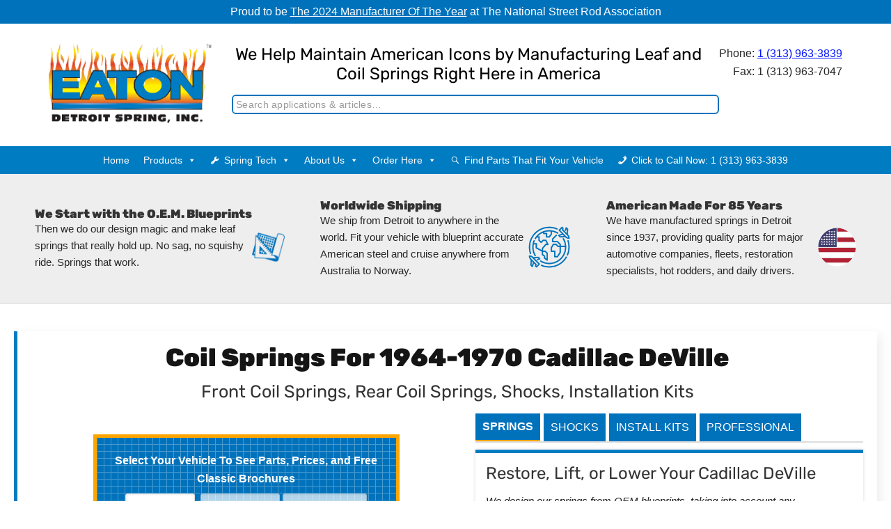

--- FILE ---
content_type: text/html; charset=utf-8
request_url: https://www.google.com/recaptcha/api2/anchor?ar=1&k=6LfQyxAjAAAAAFOYNo1Ja9wWE0Ss03VrdLMZQyOM&co=aHR0cHM6Ly93d3cuZWF0b25kZXRyb2l0c3ByaW5nLmNvbTo0NDM.&hl=en&v=PoyoqOPhxBO7pBk68S4YbpHZ&size=invisible&anchor-ms=20000&execute-ms=30000&cb=bghgaucm6o7u
body_size: 48600
content:
<!DOCTYPE HTML><html dir="ltr" lang="en"><head><meta http-equiv="Content-Type" content="text/html; charset=UTF-8">
<meta http-equiv="X-UA-Compatible" content="IE=edge">
<title>reCAPTCHA</title>
<style type="text/css">
/* cyrillic-ext */
@font-face {
  font-family: 'Roboto';
  font-style: normal;
  font-weight: 400;
  font-stretch: 100%;
  src: url(//fonts.gstatic.com/s/roboto/v48/KFO7CnqEu92Fr1ME7kSn66aGLdTylUAMa3GUBHMdazTgWw.woff2) format('woff2');
  unicode-range: U+0460-052F, U+1C80-1C8A, U+20B4, U+2DE0-2DFF, U+A640-A69F, U+FE2E-FE2F;
}
/* cyrillic */
@font-face {
  font-family: 'Roboto';
  font-style: normal;
  font-weight: 400;
  font-stretch: 100%;
  src: url(//fonts.gstatic.com/s/roboto/v48/KFO7CnqEu92Fr1ME7kSn66aGLdTylUAMa3iUBHMdazTgWw.woff2) format('woff2');
  unicode-range: U+0301, U+0400-045F, U+0490-0491, U+04B0-04B1, U+2116;
}
/* greek-ext */
@font-face {
  font-family: 'Roboto';
  font-style: normal;
  font-weight: 400;
  font-stretch: 100%;
  src: url(//fonts.gstatic.com/s/roboto/v48/KFO7CnqEu92Fr1ME7kSn66aGLdTylUAMa3CUBHMdazTgWw.woff2) format('woff2');
  unicode-range: U+1F00-1FFF;
}
/* greek */
@font-face {
  font-family: 'Roboto';
  font-style: normal;
  font-weight: 400;
  font-stretch: 100%;
  src: url(//fonts.gstatic.com/s/roboto/v48/KFO7CnqEu92Fr1ME7kSn66aGLdTylUAMa3-UBHMdazTgWw.woff2) format('woff2');
  unicode-range: U+0370-0377, U+037A-037F, U+0384-038A, U+038C, U+038E-03A1, U+03A3-03FF;
}
/* math */
@font-face {
  font-family: 'Roboto';
  font-style: normal;
  font-weight: 400;
  font-stretch: 100%;
  src: url(//fonts.gstatic.com/s/roboto/v48/KFO7CnqEu92Fr1ME7kSn66aGLdTylUAMawCUBHMdazTgWw.woff2) format('woff2');
  unicode-range: U+0302-0303, U+0305, U+0307-0308, U+0310, U+0312, U+0315, U+031A, U+0326-0327, U+032C, U+032F-0330, U+0332-0333, U+0338, U+033A, U+0346, U+034D, U+0391-03A1, U+03A3-03A9, U+03B1-03C9, U+03D1, U+03D5-03D6, U+03F0-03F1, U+03F4-03F5, U+2016-2017, U+2034-2038, U+203C, U+2040, U+2043, U+2047, U+2050, U+2057, U+205F, U+2070-2071, U+2074-208E, U+2090-209C, U+20D0-20DC, U+20E1, U+20E5-20EF, U+2100-2112, U+2114-2115, U+2117-2121, U+2123-214F, U+2190, U+2192, U+2194-21AE, U+21B0-21E5, U+21F1-21F2, U+21F4-2211, U+2213-2214, U+2216-22FF, U+2308-230B, U+2310, U+2319, U+231C-2321, U+2336-237A, U+237C, U+2395, U+239B-23B7, U+23D0, U+23DC-23E1, U+2474-2475, U+25AF, U+25B3, U+25B7, U+25BD, U+25C1, U+25CA, U+25CC, U+25FB, U+266D-266F, U+27C0-27FF, U+2900-2AFF, U+2B0E-2B11, U+2B30-2B4C, U+2BFE, U+3030, U+FF5B, U+FF5D, U+1D400-1D7FF, U+1EE00-1EEFF;
}
/* symbols */
@font-face {
  font-family: 'Roboto';
  font-style: normal;
  font-weight: 400;
  font-stretch: 100%;
  src: url(//fonts.gstatic.com/s/roboto/v48/KFO7CnqEu92Fr1ME7kSn66aGLdTylUAMaxKUBHMdazTgWw.woff2) format('woff2');
  unicode-range: U+0001-000C, U+000E-001F, U+007F-009F, U+20DD-20E0, U+20E2-20E4, U+2150-218F, U+2190, U+2192, U+2194-2199, U+21AF, U+21E6-21F0, U+21F3, U+2218-2219, U+2299, U+22C4-22C6, U+2300-243F, U+2440-244A, U+2460-24FF, U+25A0-27BF, U+2800-28FF, U+2921-2922, U+2981, U+29BF, U+29EB, U+2B00-2BFF, U+4DC0-4DFF, U+FFF9-FFFB, U+10140-1018E, U+10190-1019C, U+101A0, U+101D0-101FD, U+102E0-102FB, U+10E60-10E7E, U+1D2C0-1D2D3, U+1D2E0-1D37F, U+1F000-1F0FF, U+1F100-1F1AD, U+1F1E6-1F1FF, U+1F30D-1F30F, U+1F315, U+1F31C, U+1F31E, U+1F320-1F32C, U+1F336, U+1F378, U+1F37D, U+1F382, U+1F393-1F39F, U+1F3A7-1F3A8, U+1F3AC-1F3AF, U+1F3C2, U+1F3C4-1F3C6, U+1F3CA-1F3CE, U+1F3D4-1F3E0, U+1F3ED, U+1F3F1-1F3F3, U+1F3F5-1F3F7, U+1F408, U+1F415, U+1F41F, U+1F426, U+1F43F, U+1F441-1F442, U+1F444, U+1F446-1F449, U+1F44C-1F44E, U+1F453, U+1F46A, U+1F47D, U+1F4A3, U+1F4B0, U+1F4B3, U+1F4B9, U+1F4BB, U+1F4BF, U+1F4C8-1F4CB, U+1F4D6, U+1F4DA, U+1F4DF, U+1F4E3-1F4E6, U+1F4EA-1F4ED, U+1F4F7, U+1F4F9-1F4FB, U+1F4FD-1F4FE, U+1F503, U+1F507-1F50B, U+1F50D, U+1F512-1F513, U+1F53E-1F54A, U+1F54F-1F5FA, U+1F610, U+1F650-1F67F, U+1F687, U+1F68D, U+1F691, U+1F694, U+1F698, U+1F6AD, U+1F6B2, U+1F6B9-1F6BA, U+1F6BC, U+1F6C6-1F6CF, U+1F6D3-1F6D7, U+1F6E0-1F6EA, U+1F6F0-1F6F3, U+1F6F7-1F6FC, U+1F700-1F7FF, U+1F800-1F80B, U+1F810-1F847, U+1F850-1F859, U+1F860-1F887, U+1F890-1F8AD, U+1F8B0-1F8BB, U+1F8C0-1F8C1, U+1F900-1F90B, U+1F93B, U+1F946, U+1F984, U+1F996, U+1F9E9, U+1FA00-1FA6F, U+1FA70-1FA7C, U+1FA80-1FA89, U+1FA8F-1FAC6, U+1FACE-1FADC, U+1FADF-1FAE9, U+1FAF0-1FAF8, U+1FB00-1FBFF;
}
/* vietnamese */
@font-face {
  font-family: 'Roboto';
  font-style: normal;
  font-weight: 400;
  font-stretch: 100%;
  src: url(//fonts.gstatic.com/s/roboto/v48/KFO7CnqEu92Fr1ME7kSn66aGLdTylUAMa3OUBHMdazTgWw.woff2) format('woff2');
  unicode-range: U+0102-0103, U+0110-0111, U+0128-0129, U+0168-0169, U+01A0-01A1, U+01AF-01B0, U+0300-0301, U+0303-0304, U+0308-0309, U+0323, U+0329, U+1EA0-1EF9, U+20AB;
}
/* latin-ext */
@font-face {
  font-family: 'Roboto';
  font-style: normal;
  font-weight: 400;
  font-stretch: 100%;
  src: url(//fonts.gstatic.com/s/roboto/v48/KFO7CnqEu92Fr1ME7kSn66aGLdTylUAMa3KUBHMdazTgWw.woff2) format('woff2');
  unicode-range: U+0100-02BA, U+02BD-02C5, U+02C7-02CC, U+02CE-02D7, U+02DD-02FF, U+0304, U+0308, U+0329, U+1D00-1DBF, U+1E00-1E9F, U+1EF2-1EFF, U+2020, U+20A0-20AB, U+20AD-20C0, U+2113, U+2C60-2C7F, U+A720-A7FF;
}
/* latin */
@font-face {
  font-family: 'Roboto';
  font-style: normal;
  font-weight: 400;
  font-stretch: 100%;
  src: url(//fonts.gstatic.com/s/roboto/v48/KFO7CnqEu92Fr1ME7kSn66aGLdTylUAMa3yUBHMdazQ.woff2) format('woff2');
  unicode-range: U+0000-00FF, U+0131, U+0152-0153, U+02BB-02BC, U+02C6, U+02DA, U+02DC, U+0304, U+0308, U+0329, U+2000-206F, U+20AC, U+2122, U+2191, U+2193, U+2212, U+2215, U+FEFF, U+FFFD;
}
/* cyrillic-ext */
@font-face {
  font-family: 'Roboto';
  font-style: normal;
  font-weight: 500;
  font-stretch: 100%;
  src: url(//fonts.gstatic.com/s/roboto/v48/KFO7CnqEu92Fr1ME7kSn66aGLdTylUAMa3GUBHMdazTgWw.woff2) format('woff2');
  unicode-range: U+0460-052F, U+1C80-1C8A, U+20B4, U+2DE0-2DFF, U+A640-A69F, U+FE2E-FE2F;
}
/* cyrillic */
@font-face {
  font-family: 'Roboto';
  font-style: normal;
  font-weight: 500;
  font-stretch: 100%;
  src: url(//fonts.gstatic.com/s/roboto/v48/KFO7CnqEu92Fr1ME7kSn66aGLdTylUAMa3iUBHMdazTgWw.woff2) format('woff2');
  unicode-range: U+0301, U+0400-045F, U+0490-0491, U+04B0-04B1, U+2116;
}
/* greek-ext */
@font-face {
  font-family: 'Roboto';
  font-style: normal;
  font-weight: 500;
  font-stretch: 100%;
  src: url(//fonts.gstatic.com/s/roboto/v48/KFO7CnqEu92Fr1ME7kSn66aGLdTylUAMa3CUBHMdazTgWw.woff2) format('woff2');
  unicode-range: U+1F00-1FFF;
}
/* greek */
@font-face {
  font-family: 'Roboto';
  font-style: normal;
  font-weight: 500;
  font-stretch: 100%;
  src: url(//fonts.gstatic.com/s/roboto/v48/KFO7CnqEu92Fr1ME7kSn66aGLdTylUAMa3-UBHMdazTgWw.woff2) format('woff2');
  unicode-range: U+0370-0377, U+037A-037F, U+0384-038A, U+038C, U+038E-03A1, U+03A3-03FF;
}
/* math */
@font-face {
  font-family: 'Roboto';
  font-style: normal;
  font-weight: 500;
  font-stretch: 100%;
  src: url(//fonts.gstatic.com/s/roboto/v48/KFO7CnqEu92Fr1ME7kSn66aGLdTylUAMawCUBHMdazTgWw.woff2) format('woff2');
  unicode-range: U+0302-0303, U+0305, U+0307-0308, U+0310, U+0312, U+0315, U+031A, U+0326-0327, U+032C, U+032F-0330, U+0332-0333, U+0338, U+033A, U+0346, U+034D, U+0391-03A1, U+03A3-03A9, U+03B1-03C9, U+03D1, U+03D5-03D6, U+03F0-03F1, U+03F4-03F5, U+2016-2017, U+2034-2038, U+203C, U+2040, U+2043, U+2047, U+2050, U+2057, U+205F, U+2070-2071, U+2074-208E, U+2090-209C, U+20D0-20DC, U+20E1, U+20E5-20EF, U+2100-2112, U+2114-2115, U+2117-2121, U+2123-214F, U+2190, U+2192, U+2194-21AE, U+21B0-21E5, U+21F1-21F2, U+21F4-2211, U+2213-2214, U+2216-22FF, U+2308-230B, U+2310, U+2319, U+231C-2321, U+2336-237A, U+237C, U+2395, U+239B-23B7, U+23D0, U+23DC-23E1, U+2474-2475, U+25AF, U+25B3, U+25B7, U+25BD, U+25C1, U+25CA, U+25CC, U+25FB, U+266D-266F, U+27C0-27FF, U+2900-2AFF, U+2B0E-2B11, U+2B30-2B4C, U+2BFE, U+3030, U+FF5B, U+FF5D, U+1D400-1D7FF, U+1EE00-1EEFF;
}
/* symbols */
@font-face {
  font-family: 'Roboto';
  font-style: normal;
  font-weight: 500;
  font-stretch: 100%;
  src: url(//fonts.gstatic.com/s/roboto/v48/KFO7CnqEu92Fr1ME7kSn66aGLdTylUAMaxKUBHMdazTgWw.woff2) format('woff2');
  unicode-range: U+0001-000C, U+000E-001F, U+007F-009F, U+20DD-20E0, U+20E2-20E4, U+2150-218F, U+2190, U+2192, U+2194-2199, U+21AF, U+21E6-21F0, U+21F3, U+2218-2219, U+2299, U+22C4-22C6, U+2300-243F, U+2440-244A, U+2460-24FF, U+25A0-27BF, U+2800-28FF, U+2921-2922, U+2981, U+29BF, U+29EB, U+2B00-2BFF, U+4DC0-4DFF, U+FFF9-FFFB, U+10140-1018E, U+10190-1019C, U+101A0, U+101D0-101FD, U+102E0-102FB, U+10E60-10E7E, U+1D2C0-1D2D3, U+1D2E0-1D37F, U+1F000-1F0FF, U+1F100-1F1AD, U+1F1E6-1F1FF, U+1F30D-1F30F, U+1F315, U+1F31C, U+1F31E, U+1F320-1F32C, U+1F336, U+1F378, U+1F37D, U+1F382, U+1F393-1F39F, U+1F3A7-1F3A8, U+1F3AC-1F3AF, U+1F3C2, U+1F3C4-1F3C6, U+1F3CA-1F3CE, U+1F3D4-1F3E0, U+1F3ED, U+1F3F1-1F3F3, U+1F3F5-1F3F7, U+1F408, U+1F415, U+1F41F, U+1F426, U+1F43F, U+1F441-1F442, U+1F444, U+1F446-1F449, U+1F44C-1F44E, U+1F453, U+1F46A, U+1F47D, U+1F4A3, U+1F4B0, U+1F4B3, U+1F4B9, U+1F4BB, U+1F4BF, U+1F4C8-1F4CB, U+1F4D6, U+1F4DA, U+1F4DF, U+1F4E3-1F4E6, U+1F4EA-1F4ED, U+1F4F7, U+1F4F9-1F4FB, U+1F4FD-1F4FE, U+1F503, U+1F507-1F50B, U+1F50D, U+1F512-1F513, U+1F53E-1F54A, U+1F54F-1F5FA, U+1F610, U+1F650-1F67F, U+1F687, U+1F68D, U+1F691, U+1F694, U+1F698, U+1F6AD, U+1F6B2, U+1F6B9-1F6BA, U+1F6BC, U+1F6C6-1F6CF, U+1F6D3-1F6D7, U+1F6E0-1F6EA, U+1F6F0-1F6F3, U+1F6F7-1F6FC, U+1F700-1F7FF, U+1F800-1F80B, U+1F810-1F847, U+1F850-1F859, U+1F860-1F887, U+1F890-1F8AD, U+1F8B0-1F8BB, U+1F8C0-1F8C1, U+1F900-1F90B, U+1F93B, U+1F946, U+1F984, U+1F996, U+1F9E9, U+1FA00-1FA6F, U+1FA70-1FA7C, U+1FA80-1FA89, U+1FA8F-1FAC6, U+1FACE-1FADC, U+1FADF-1FAE9, U+1FAF0-1FAF8, U+1FB00-1FBFF;
}
/* vietnamese */
@font-face {
  font-family: 'Roboto';
  font-style: normal;
  font-weight: 500;
  font-stretch: 100%;
  src: url(//fonts.gstatic.com/s/roboto/v48/KFO7CnqEu92Fr1ME7kSn66aGLdTylUAMa3OUBHMdazTgWw.woff2) format('woff2');
  unicode-range: U+0102-0103, U+0110-0111, U+0128-0129, U+0168-0169, U+01A0-01A1, U+01AF-01B0, U+0300-0301, U+0303-0304, U+0308-0309, U+0323, U+0329, U+1EA0-1EF9, U+20AB;
}
/* latin-ext */
@font-face {
  font-family: 'Roboto';
  font-style: normal;
  font-weight: 500;
  font-stretch: 100%;
  src: url(//fonts.gstatic.com/s/roboto/v48/KFO7CnqEu92Fr1ME7kSn66aGLdTylUAMa3KUBHMdazTgWw.woff2) format('woff2');
  unicode-range: U+0100-02BA, U+02BD-02C5, U+02C7-02CC, U+02CE-02D7, U+02DD-02FF, U+0304, U+0308, U+0329, U+1D00-1DBF, U+1E00-1E9F, U+1EF2-1EFF, U+2020, U+20A0-20AB, U+20AD-20C0, U+2113, U+2C60-2C7F, U+A720-A7FF;
}
/* latin */
@font-face {
  font-family: 'Roboto';
  font-style: normal;
  font-weight: 500;
  font-stretch: 100%;
  src: url(//fonts.gstatic.com/s/roboto/v48/KFO7CnqEu92Fr1ME7kSn66aGLdTylUAMa3yUBHMdazQ.woff2) format('woff2');
  unicode-range: U+0000-00FF, U+0131, U+0152-0153, U+02BB-02BC, U+02C6, U+02DA, U+02DC, U+0304, U+0308, U+0329, U+2000-206F, U+20AC, U+2122, U+2191, U+2193, U+2212, U+2215, U+FEFF, U+FFFD;
}
/* cyrillic-ext */
@font-face {
  font-family: 'Roboto';
  font-style: normal;
  font-weight: 900;
  font-stretch: 100%;
  src: url(//fonts.gstatic.com/s/roboto/v48/KFO7CnqEu92Fr1ME7kSn66aGLdTylUAMa3GUBHMdazTgWw.woff2) format('woff2');
  unicode-range: U+0460-052F, U+1C80-1C8A, U+20B4, U+2DE0-2DFF, U+A640-A69F, U+FE2E-FE2F;
}
/* cyrillic */
@font-face {
  font-family: 'Roboto';
  font-style: normal;
  font-weight: 900;
  font-stretch: 100%;
  src: url(//fonts.gstatic.com/s/roboto/v48/KFO7CnqEu92Fr1ME7kSn66aGLdTylUAMa3iUBHMdazTgWw.woff2) format('woff2');
  unicode-range: U+0301, U+0400-045F, U+0490-0491, U+04B0-04B1, U+2116;
}
/* greek-ext */
@font-face {
  font-family: 'Roboto';
  font-style: normal;
  font-weight: 900;
  font-stretch: 100%;
  src: url(//fonts.gstatic.com/s/roboto/v48/KFO7CnqEu92Fr1ME7kSn66aGLdTylUAMa3CUBHMdazTgWw.woff2) format('woff2');
  unicode-range: U+1F00-1FFF;
}
/* greek */
@font-face {
  font-family: 'Roboto';
  font-style: normal;
  font-weight: 900;
  font-stretch: 100%;
  src: url(//fonts.gstatic.com/s/roboto/v48/KFO7CnqEu92Fr1ME7kSn66aGLdTylUAMa3-UBHMdazTgWw.woff2) format('woff2');
  unicode-range: U+0370-0377, U+037A-037F, U+0384-038A, U+038C, U+038E-03A1, U+03A3-03FF;
}
/* math */
@font-face {
  font-family: 'Roboto';
  font-style: normal;
  font-weight: 900;
  font-stretch: 100%;
  src: url(//fonts.gstatic.com/s/roboto/v48/KFO7CnqEu92Fr1ME7kSn66aGLdTylUAMawCUBHMdazTgWw.woff2) format('woff2');
  unicode-range: U+0302-0303, U+0305, U+0307-0308, U+0310, U+0312, U+0315, U+031A, U+0326-0327, U+032C, U+032F-0330, U+0332-0333, U+0338, U+033A, U+0346, U+034D, U+0391-03A1, U+03A3-03A9, U+03B1-03C9, U+03D1, U+03D5-03D6, U+03F0-03F1, U+03F4-03F5, U+2016-2017, U+2034-2038, U+203C, U+2040, U+2043, U+2047, U+2050, U+2057, U+205F, U+2070-2071, U+2074-208E, U+2090-209C, U+20D0-20DC, U+20E1, U+20E5-20EF, U+2100-2112, U+2114-2115, U+2117-2121, U+2123-214F, U+2190, U+2192, U+2194-21AE, U+21B0-21E5, U+21F1-21F2, U+21F4-2211, U+2213-2214, U+2216-22FF, U+2308-230B, U+2310, U+2319, U+231C-2321, U+2336-237A, U+237C, U+2395, U+239B-23B7, U+23D0, U+23DC-23E1, U+2474-2475, U+25AF, U+25B3, U+25B7, U+25BD, U+25C1, U+25CA, U+25CC, U+25FB, U+266D-266F, U+27C0-27FF, U+2900-2AFF, U+2B0E-2B11, U+2B30-2B4C, U+2BFE, U+3030, U+FF5B, U+FF5D, U+1D400-1D7FF, U+1EE00-1EEFF;
}
/* symbols */
@font-face {
  font-family: 'Roboto';
  font-style: normal;
  font-weight: 900;
  font-stretch: 100%;
  src: url(//fonts.gstatic.com/s/roboto/v48/KFO7CnqEu92Fr1ME7kSn66aGLdTylUAMaxKUBHMdazTgWw.woff2) format('woff2');
  unicode-range: U+0001-000C, U+000E-001F, U+007F-009F, U+20DD-20E0, U+20E2-20E4, U+2150-218F, U+2190, U+2192, U+2194-2199, U+21AF, U+21E6-21F0, U+21F3, U+2218-2219, U+2299, U+22C4-22C6, U+2300-243F, U+2440-244A, U+2460-24FF, U+25A0-27BF, U+2800-28FF, U+2921-2922, U+2981, U+29BF, U+29EB, U+2B00-2BFF, U+4DC0-4DFF, U+FFF9-FFFB, U+10140-1018E, U+10190-1019C, U+101A0, U+101D0-101FD, U+102E0-102FB, U+10E60-10E7E, U+1D2C0-1D2D3, U+1D2E0-1D37F, U+1F000-1F0FF, U+1F100-1F1AD, U+1F1E6-1F1FF, U+1F30D-1F30F, U+1F315, U+1F31C, U+1F31E, U+1F320-1F32C, U+1F336, U+1F378, U+1F37D, U+1F382, U+1F393-1F39F, U+1F3A7-1F3A8, U+1F3AC-1F3AF, U+1F3C2, U+1F3C4-1F3C6, U+1F3CA-1F3CE, U+1F3D4-1F3E0, U+1F3ED, U+1F3F1-1F3F3, U+1F3F5-1F3F7, U+1F408, U+1F415, U+1F41F, U+1F426, U+1F43F, U+1F441-1F442, U+1F444, U+1F446-1F449, U+1F44C-1F44E, U+1F453, U+1F46A, U+1F47D, U+1F4A3, U+1F4B0, U+1F4B3, U+1F4B9, U+1F4BB, U+1F4BF, U+1F4C8-1F4CB, U+1F4D6, U+1F4DA, U+1F4DF, U+1F4E3-1F4E6, U+1F4EA-1F4ED, U+1F4F7, U+1F4F9-1F4FB, U+1F4FD-1F4FE, U+1F503, U+1F507-1F50B, U+1F50D, U+1F512-1F513, U+1F53E-1F54A, U+1F54F-1F5FA, U+1F610, U+1F650-1F67F, U+1F687, U+1F68D, U+1F691, U+1F694, U+1F698, U+1F6AD, U+1F6B2, U+1F6B9-1F6BA, U+1F6BC, U+1F6C6-1F6CF, U+1F6D3-1F6D7, U+1F6E0-1F6EA, U+1F6F0-1F6F3, U+1F6F7-1F6FC, U+1F700-1F7FF, U+1F800-1F80B, U+1F810-1F847, U+1F850-1F859, U+1F860-1F887, U+1F890-1F8AD, U+1F8B0-1F8BB, U+1F8C0-1F8C1, U+1F900-1F90B, U+1F93B, U+1F946, U+1F984, U+1F996, U+1F9E9, U+1FA00-1FA6F, U+1FA70-1FA7C, U+1FA80-1FA89, U+1FA8F-1FAC6, U+1FACE-1FADC, U+1FADF-1FAE9, U+1FAF0-1FAF8, U+1FB00-1FBFF;
}
/* vietnamese */
@font-face {
  font-family: 'Roboto';
  font-style: normal;
  font-weight: 900;
  font-stretch: 100%;
  src: url(//fonts.gstatic.com/s/roboto/v48/KFO7CnqEu92Fr1ME7kSn66aGLdTylUAMa3OUBHMdazTgWw.woff2) format('woff2');
  unicode-range: U+0102-0103, U+0110-0111, U+0128-0129, U+0168-0169, U+01A0-01A1, U+01AF-01B0, U+0300-0301, U+0303-0304, U+0308-0309, U+0323, U+0329, U+1EA0-1EF9, U+20AB;
}
/* latin-ext */
@font-face {
  font-family: 'Roboto';
  font-style: normal;
  font-weight: 900;
  font-stretch: 100%;
  src: url(//fonts.gstatic.com/s/roboto/v48/KFO7CnqEu92Fr1ME7kSn66aGLdTylUAMa3KUBHMdazTgWw.woff2) format('woff2');
  unicode-range: U+0100-02BA, U+02BD-02C5, U+02C7-02CC, U+02CE-02D7, U+02DD-02FF, U+0304, U+0308, U+0329, U+1D00-1DBF, U+1E00-1E9F, U+1EF2-1EFF, U+2020, U+20A0-20AB, U+20AD-20C0, U+2113, U+2C60-2C7F, U+A720-A7FF;
}
/* latin */
@font-face {
  font-family: 'Roboto';
  font-style: normal;
  font-weight: 900;
  font-stretch: 100%;
  src: url(//fonts.gstatic.com/s/roboto/v48/KFO7CnqEu92Fr1ME7kSn66aGLdTylUAMa3yUBHMdazQ.woff2) format('woff2');
  unicode-range: U+0000-00FF, U+0131, U+0152-0153, U+02BB-02BC, U+02C6, U+02DA, U+02DC, U+0304, U+0308, U+0329, U+2000-206F, U+20AC, U+2122, U+2191, U+2193, U+2212, U+2215, U+FEFF, U+FFFD;
}

</style>
<link rel="stylesheet" type="text/css" href="https://www.gstatic.com/recaptcha/releases/PoyoqOPhxBO7pBk68S4YbpHZ/styles__ltr.css">
<script nonce="bjaVJOUr62VqHtwQ82oIzA" type="text/javascript">window['__recaptcha_api'] = 'https://www.google.com/recaptcha/api2/';</script>
<script type="text/javascript" src="https://www.gstatic.com/recaptcha/releases/PoyoqOPhxBO7pBk68S4YbpHZ/recaptcha__en.js" nonce="bjaVJOUr62VqHtwQ82oIzA">
      
    </script></head>
<body><div id="rc-anchor-alert" class="rc-anchor-alert"></div>
<input type="hidden" id="recaptcha-token" value="[base64]">
<script type="text/javascript" nonce="bjaVJOUr62VqHtwQ82oIzA">
      recaptcha.anchor.Main.init("[\x22ainput\x22,[\x22bgdata\x22,\x22\x22,\[base64]/[base64]/[base64]/[base64]/[base64]/UltsKytdPUU6KEU8MjA0OD9SW2wrK109RT4+NnwxOTI6KChFJjY0NTEyKT09NTUyOTYmJk0rMTxjLmxlbmd0aCYmKGMuY2hhckNvZGVBdChNKzEpJjY0NTEyKT09NTYzMjA/[base64]/[base64]/[base64]/[base64]/[base64]/[base64]/[base64]\x22,\[base64]\x22,\x22F0ElWzzDiXc9ZMKBVjTCi8O/wobCg8OwPsK0w4libsKLXsK5fXMaDD7DrAZOw4kywpLDg8OLEcORSMOpQXJSQgbCtRA5wrbCqUzDpzlNdHkrw55dcsKjw4FSZxjChcOgT8KgQ8OOCMKTSkNWfA3DgnDDucOIQcKkY8O6w6PClw7CncK5UDQYAnLCn8KtdSISNlc0J8Kcw6TDqQ/CvDfDlw48woUiwqXDjgjCsClNTsO1w6jDvk/DlMKEPTnCjT1gwpLDusODwoVfwpEoVcOHwonDjsO/[base64]/Dh2gzwo3DqyQmOcO1J8KFw7XDl8O3wqnDh8KRwocnZcOhwoHCl8KMUsKaw4IYeMKxw4zCtcOAdcK/DgHCpx3DlsOhw4BQZE0IU8KOw5LCtMKjwqxdw51Hw6ckwodRwpsYw7JtGMK2MnIhwqXCtsO4wpTCrsKmWAE9wpnCoMOPw7ViezrCgsOIwq8gUMKbZhlcJMKAOihVw4RjPcO7JjJcX8K5woVUC8KmWx3CjE8Ew61dwo/DjcOxw6XCkWvCvcKrLsKhwrPCtsK3ZiXDgcK+wpjCmSTCoGUTw7LDiB8Pw5Nyfz/CtcKJwoXDjHnCj3XCksKjwqlfw68fw5IEwqkmwqfDhzwSJMOVYsOUw5jCoitTw6Rhwp0VLsO5wrrCqyLCh8KTPMOtY8KCwqbDgknDoCtSwozClMOww6Mfwqlhw53CssOdXzrDnEViNVTCujnCgBDCuz5IPhLCicKkNBxJwprCmU3DgMO7G8K/N3lrc8OkVcKKw5vCnlvClcKQKcOhw6PCqcKFw6lYKlPCrsK3w7Fpw73DmcOXGsKvbcKawqnDhcOswp0IdMOwb8K+acOawqw4w49iSnl7RRnCtsKJF0/[base64]/[base64]/CgcORw4nDnwzCk2Qhw5gBH03DrcKQw7bDt8Oydn3DnynDtMKew5DCklpBY8KewqsGw4DDlSrDgsKawqREwrFtbnbDlQwUZwvDssKuYsOSIsKgwovDtD51ccODwocqwr/Cs1UpTMOQwogQwqbDscKSwqxUwq0JPidMw6QPFDrCiMKXwrslw5/CtTUOwowxdTtUXF7Ci0Fjw6bCpsKJXsKbDcOefi/CiMKZw6/[base64]/wq3CgsKww5DCmVkhV14BSx7CjcKdICHCqxQ5IsOGAcKZwoA6w5rCicOxHGI/GsKIZsKXZ8K0w4dLwoHDvsOjY8KvL8OOwopJWiI3w4M+wqN6SCIwAl3ChsKMalLDtsKzwpXCvzjDl8KhwpfDmgsRSTY0w43Dl8KwDTorw51Ubzs+MAnDmAMcwpDCisOeHEwfa0oBw4bCjT/[base64]/[base64]/CiMKJw50uwrrDrgXCmG02NmXDpsO6CyMuwq8IwoRYT2PDrD3DqsKvw6AKw63DmWgVw5MEwrpANmfCicKkwrQmwos7woBqw6ESwo9OwrpHXAkzw5zDug/[base64]/[base64]/DpcO5ZicYdcKNWRkLwqNWemzDmFMgI37CucOKwr8FSkDChlTCnRHDnSg6w7Jaw5nDmsKiwpTCusKww5/CoUjCmsKrGH/CvcOsDcOhwpY5N8KLcsO8w6cHw4AOdhHDqhrDqlB6a8KvLjvCjRrDhCo0SxUtw7o9w6AXwpUBw6HCv07CicK/[base64]/CvsK/QcO9JsK/w7DDkSDCuybDnMOYwq3Cmmlsw6TCj8Onw5YuJcKGdMOLw6rCuy7CgCTDmD0qPMKvYnfCthJtN8KIw6o7wqteT8KMTAonw7zCoTNLYSITwoDDkcOGIGzCk8O/wqLCiMOaw6cMWFNJworDv8KMwoR8fMKFw4rDn8OHIcO+w6jDosKjw7bCvxYDNMKKw4Vsw7x4ZMK+w5rCssKgCgTCnMOnUQvCgMKIHhrCmMKjw6/[base64]/wro+wpoow5DCmwU0J8K7U398HMKcw7lxAzZcwpnCoz/[base64]/ClcKTPQkNwpnCucKEGMKUdMO7woXCocOZw6xDYlkTVMO6eD9QPwcrw6XCn8Oob2FyFXtFC8KywqFNw6h6w707wqc+w6XCinA6T8Olw7gcVsORwpHDniobw67DjFDCm8OVcVjClMOGTjgyw4Vcw752w4JrScKTQMKkLl/Ck8K6GsKcfRQXdsOqwqorw6hZK8O4f2cmw4XCqFwiVsK7Kn3DrGDDmMKew6nCq3FsYsK7I8O+FifDgcKRbirCv8KYc1TCr8OOXEnDkMOfPT/CphrDqQvCpw/DsGnDhxcUwpLDrsOPSsKTw7oQw5t7woDDv8KUKVcKNmkdw4fDkcKlw5kZw5nDpnjCpDcHKWjCqcOMVj3DucKzBB/[base64]/MMKxBQ4sw591EMOPfRIfw47DoMKdSkLChsKUP012TcK6d8OCMFPDhmQVwpZjKS/[base64]/CusKBwpQGY8KCKXfDrMKpfsK1YsO+w7bDslBrw5dkwqwrTcK4Vx/DlMOKw7HCsGXCuMOQwp7CmMKsQB83w5LCnsKmwq/DtUN4w797XcOYw6RpAMOZwohXwpYAXXJwZ1DDjBAJYXxuw69gwpfDmsKvwpPCnCVjwolTwpQVP08GwqfDvsOYc8OZfcKwV8KoKWgIwqslw4vDpFXCjiHDt0UtesK8wq5sVsOMwqtxwoDDiEHDvVAcwo/Dm8K2w5vCrsOPA8Ohwr/Di8KjwphNYMKQWDluw5HCtcOlwrDDmlshABENN8KbAFDCrcKjTDvDk8Kew6PDksKMw4DDqcO5d8OowrzDlMK+YcKNcsKlwqEpBnfCj2J/[base64]/L2zDoMKCJcOTBcKfw5vDqcORGDtXw6LDp1dtIcKpw60QYgrCkAsVw60SH2ZLwqfDnkl/w7TDssOETcOywoLCoCnCvkgZw4DCkwApLmVFW0XClzc5A8KPWyvDiMOtw5dZYjYzwqwHwro3G1bCq8K+UXVVMnwxwpPDs8OQDzHCilvDi2U8aMOnUMKvwrc2wqHDnsO3w5zCnsO9w6sUBcKTwqcJacKYw6vCoh/Ck8Ocw6LDgU5uw4PDnkXDrBzDnsOiRTnCsTVqw57DmwNnw6DCo8KNw4DDnmrClcOowpYDwrjDv0bDvsKeLSh+w6jDgg7CvsKzIMKDOsObMzfDqGJRU8OJbcO7AU3CpcOQw7k1DyPDhhkKHMKXwrLDn8KVB8K/IcO9D8Kww43CgxLDpB7Dn8KjbcO3woBjw4XDlxtncH3DrhTCo2BCVU1owp3DjEfDpsOKNSbDjsKPPcOGWcKcZzjDlsKCwofCqsKxSWXDkmrDlkQ8w7jCjsKFw7HCscK5wp9SQifCvcK8wq9sNsOIwr/[base64]/w7VNaEMlw4E1wr0Ew54eSsKwbR/DqMOfXSzDs23CsDTCpMK5RCAOw7nClMOWTTrDncKxc8KQwrwldcOyw4sMa3pWcgk5wq/Ct8OdfsKpw6DDtsO8YsOnw4FKMcKFOEzConjDt2rCncKywpTCrSIhwqBAOcKSCcKkPsKCHsOndQ3DrcOvw5QkMhjDgS1Cw5XDkzMiw6gYYHF9wqsIw5xGw7bCvMK7Y8KzChAiw5wAPcK9wq7ClsOna0zCkzgmwqUkw7/Do8KcLTbDg8OKSHTDlsO3woTClsOrw5vCs8KjSMKXGF3DlMOIPMKLwo8/YwTDmcO1wrV+eMKwwpzDtjIUWcO4WsKtwp/Cp8KVCCrCrsK6BcO7w5bDkQ7DggrDsMOPTl4ZwqvDhcOsZiYmw7xqwq8XE8OFwq5ANMKkwrXDlhjCnCQWGcKiw4HCozJHw7jDvRdkw4p7w4syw6sGBVzDlEXCmW/Ds8OyTsOpP8K9w5vClcKBwrMewpbDtsOpU8Oawpt9w5VxXi0WIx4yw4HCg8KFGV3DscKbZMOwCcKZDlTCucOuw4HDiUUaTgjClcK6XMOIwo0ATxrCshlDw4DDtGvCqiTDgMKJasKVdgHDuRfCg07DkMOnw7nDssOPwoTDqHoswrLDiMOGEMOMw4cKRsO/bsOow6s1NsOJwr9ZeMKewq7CgA4XYDrCh8OoSBdiw69Lw77CtsKiIcK5wpdcw7DCs8KFD2UlOMKFC8OKwq7Cm33CpMKCw47CrMORK8KFwrLDisKzSQzCgcKAVsOUw41HVAgXOMKMw5o8JMKrwr7ChC7DiMKbfQnDmmvDs8K+E8KUw5XDo8Kuw4Aow7MFw6EAw4MLw5/Dq31Iw5fDpsKEcCF/[base64]/w5DCusOMcxh/M8KycF3ClVwow57CvcOcKsO2w7zDmRzCtjzDpmvDjiLChcO/w6fCoMKqwp8mwrjCmRLDusK8IV0sw4c5w5LCocOAwp/DmsOUwodcw4TDg8KhJBHCpVvCuQ5LL8OzAcODGzIlFgDDrgIcw5ctw7HDsW4Hw5Ipw69EFArCqsKhwpnDgsKTZsOKKsO+W3fDlVbCv2nCrsKQKnnCrsKTLzchwrXCh3XCicKFwp7DgBrCoAkPwox+YcOqbl0/wqcgEzvCm8K9w4Niw4sXViHDslRIwrUuwr7DiDLDsMKPw7YPdjvDrXzDusKSCsK4wqd+w7cHZMOPwr/Cgg3CuDbDk8KMOMOxSnPChkQDCMOqEyA2w73CssOwdh7CqcKQw4Uefy3DqcKDw63Dj8Olw5h8R1bCnSvCmsKyeBVKDMORP8KZw5LCjsKYGFE/wq0/[base64]/CocK6w4zDtMKqTnZSKMKAwpTCrMOiQWDDmn/CqsKWXibCiMK3TsODwpfDiSDDisOKw7XDoC5Ew49cw5nCpMO4w67Cs3doIyzDnlvCuMKxe8KPYztpJxlqfcKzwpBTwqDCpngsw79bwoV+BER9w6ETFR/ClzjDmxs9wppbw6XChsKYdcKmLiEbwqDCuMOJHQFjwp8Cw6ltTznDsMODw6YYWMOfwqnDjzhCGcO9wq3Dt2lewrkoJcOMXF3CoFnCscOvw5p2w5/[base64]/CrVomdjrDiXPDqgNuw5PDnMK5ShbDslweLsO6wqzDkGjDhcOAwrcdwqcBCkMpK1J7w7jCo8K1wpVvH1LDoTDDt8Ouwr3CjHDDiMKqfjnDocOoZsKaEMK3w7/CoQ7CucOKw5jDqibCmMO0w4fDvMOxw4xhw40xTMKqQnDCucK7wp7Dl2zCm8OJw6PDpzQgIsO9w5DDjQ7Cj1TCmsKvEWPDvQfCjMO1bm/DnHBhQMK+wqTDmxZ1UFfCtcKWw5RMUE0uwpjCiBLCiEdAAHk1w5LCjyUzRiRhaxbCm3BTw5vCpnzCmzzCmcKQwonDh2kSw7xJKMObw57DuMK6wq/DkUAtw5Vxw4zDmMK2EWwZwqTDuMOvwp/CsxjCjcO9Axxnwr1fcA4Jw6nDjwoAw4Z0w5ceAcK+LkMTw6oJdsO0w7tUJ8KIw4LDq8OSwrckw4LCg8OrSsKAw5jDlcOHOsOqbsKtw4YwwrfDgzlHPwTCizQnRwXDiMK1wovDn8KCwoLCpcKewrfCpVM9w6DDu8KVwqbDqxFpcMO6WjJVVjvDnW/Dm0vCt8OudMOVO0YIVcONwppKCMKIcMOjwrRNRsKOwoDCssO6wr8gay05Rn59wqXCiB9ZFcKoUA7DksOaYQvDqxXCisKzw6Ihw4/CksOAwoE0KsK3w6c+w43CvXzDsMKGwpFRe8KYexTDhcKWUQdwwrcVdm7DicK2w73DksORw7Yvd8KmNS4rw78qwoVkw4PDlE8ELsOlw43Du8O8w67CtsKUwojDmywSwr/DksOEw7R/A8KewoV5w4rCsnvCgsOiwofCq3k5w4BAwqnCmSvCnMK/wrpGKcO8wpvDnsONaBzDkhkcwqzCsmwARsKfw41FTmnDpsOCaHjCsMKlUMKbPcKVB8KKKynCp8Otwo3DjMKtwofDuHNFw5Bswo5HwrU4EsKmwqUieWzCsMOIOUbCmhEyPBkwUxPDkcKJw57CsMOlwrvCs2fDphVkYW/ChmJ9PsKbw5vDlMOIwpDDo8O6HMOxTxvDosK8w4gkw5tnCcO3ccOGVMO5wrJGAQQQa8KYe8OlwqXCgmB5KGnCpcOyNAFlVsKuZ8OQACJ/[base64]/DssOtaMK0c8KUw6XDs2oZS8KpCzXDjMKicMKnwqRxw5ghwrN9ZcKvwr59T8OaaBlBwp5Tw5vDmWLDngUBcmHCq0XCrABJw55Mwq/CkWA8w4vDqcKewr49UFbDj3vDjcORcGLDlMOIw7cgbsO5w4XDohBgwq4Uwp/CqsKWwo0EwpUWKVfCs2sow5VmwpzDrMO3PH/CrlETGFfChcOswoc1w77CnB3DnMOQw7PCnsKmAlwpwotzw784P8OrVcKpw73Cp8Ojwr7CqMOJw6YCLXvCtX56D1NCw7tQe8KcwqpFwoBkwr3DksKScMO/OjrCt1DDpHjDv8OuTR5Nw4vDscOGCHbDhFlDwq/CiMKrwqPDoAxPw6UYIlDCjcOfwrVlwr5Kw50zwo3CqRXDqMKIcC7DvCs9JBzClMOFw7vCisOCN2N+w5/Dj8Oswr15w6wOw7JFIDXDrRbDgMK0wpjDlsKHw6gGw57Cpm/CkiZ+w73CvcKrWV5vw5paw4rDgmAtWMOfVsO7ecO1VMOGwpfDn1LDjcOFw5/[base64]/DtVMiwqsQwrNgwp9vO8Ofwp5sOExaJSzDo0DCvcOww5LChDzDgMKxPgjDkcK+w7jCqsO2w4fCosK7wp8jwp8ywrkUPDpawoItw55Vw7/DsAHDvyBEDxEswpHCkmwuw5vCu8Kiwo/DiEcnHcKBw6c2wrbCrMOcb8O3NCjCtWfCsSrCsWIiw5xkw6HDvCoYPMOwLMKlXMKjw4htY1h1OT/[base64]/DpsKGZFXCsRoeCBXCscOVwofDlsK0YcOHTFhSwrt+w6fCicOpw6jDphwRYGY9Kjtww65LwqQKw5RResKJwrVnwrh3wo3CmcOaLMK9ASg9Zj/DlcOrw44UF8KFwqEVQMKowp9yB8OHKsKAf8KzKsOjwrjDpR7CtcOOan9WPMOow4pgw7zCt2hFHMKpwpQFZC7DhSh6G0UbGgDDj8Kawr/[base64]/CgCzDg8KRw5RCBMO9I8KEEcKBw49jwrtCwp0Tw7dpw4Ilwp86HU1RDsKdwqUgw5/CsgQVHSowwrHCp0V/[base64]/CjcO2YMOnwod9MsK0w7PDhsKDwrfCg8Krwp7CrD7ChcKhG8KYIsKDZ8OwwqAWF8OMwr5bw6tPw6JLVGrDgMK2dcOfCAnDo8KPw7jCq1Y9wr8RA08dwqjDoRrDpMKBw6kAw5R5OibDvMOzJ8O8CS1xIcKPw53CnHnCg1rDqsOdKsKswrhlw5zCgBs2w7oZwqXDkcO/SR8+w51BaMK9EMODHR9uw4zDkMOQTyIrwp7CjGgCw5lZMMKcwq4mw61swrwRKsKOw5sQw5o3ViJGWsOywrwgwqTCk1tJRkLDiA5EwrrCvMOJw7A6w5jCjU5oVcOcZcKZVQ4Vwqo2w7bDq8OFDcOTwqA/w7QHf8Kww70GXBV9YcKpI8KOw7PDhcOLdcOpGTDCj21RJ34HAWkqwpfCo8O5TMKuBcOnwoXCtBDDnSnCtQZOwo1Uw4LDhUkCORtCUcO5VANow6LCjV7CgcKAw5pNwpnCp8K4wpLCvsKOw799wp7CtgwPw5/Cg8O8wrPCjsOWw4DDqyM5wqtYw7HDoMOowrnDlkfCo8O+w7R1FDgbH1jDsi1SRQzDqjPDqQpZX8KewrfDoE7Ck0YUAMKkw48TCMKoND/CmMKnwo5yKcOhBA7CisO3wr/DpMO0wqzCkSrCpGIFViE1w7nCpcO8J8OMZnAZcMOXw5R7woHCgMO/wpLCt8KtwqnClMOKPnvCowUYwp1owofDgMK4bDPCmQ90wqkBw6TDmcOnw4TCo1BkwoHDkD5+w710NAfDl8KTw5/DksONAmZYXWVMwrXDncObOEDDtUddw7LCrnVDwrXDl8O4Zk7DmyHCh1XCuwrCqMKCQMKIwoYgBMKATcO3w5UOXMO/[base64]/wrswHsOWMncUw7vDv8OCw7ZNwrAlw7Z1XsOzw5bChsOqMMOxeXhVwqLCvcOrw7zDv1rDnSHDm8KcE8OgGn0ew4jCjcOOwq0AMSJFwo7Dig7CiMOqDsO8wqwVQU/DpDDCsT9owqJnXwt5w6AOw7jDm8KiQEjCnQTDvsOjWjnDnzjDq8Oaw65iwo/Di8K3I37DkBYVNHzCtsOFwpPDv8KJwq57ZsK5OMKXwpA7XQxvbMOSwociw5pyDGo0HA0WesOYw5AhYEsmC3HCqsOIOsOjwofDumjDpcKZbCPCtlTCrHVEfcK0w5BQw7/DvsKuw59xw6gOw7oQOnViNmkWb2TCoMKCNcKZXHdlP8O+wqZiR8O/wq0/b8KkKnt4wrJJF8O3wrTCpcO2SRJ5wppFw67CghHCjMKTw4x9ORPCucK9w6TCmi1tPMKiwq/Dkn3DmMKBw48Hw7hgJVvCosKkwo/Dn27CnMKBCsOAEgpQwoXCqjwHbSoBwotnw5HClcOPw53DosOmwoPDvWrChsO3w7Mhw4UEw79IQcKPw7/CvxjCoCrCkB9hHMK8MMKaAVIxw6Q1V8OHwoYDwpdAfMKUw5BEwrl9WcOuwr0hAMOyNMO/w6wNwpAhMcOGwrhZbRNSVn9aw60eJQ3CundVwqHDq2TDqcKSOj3CgMKPwqjDvMOCwpQZwqZbIhoeHy5RA8K9w6B/a2YLwrdcAMKgwp7DmsOAbzXDj8OKw7EWBQjCoS0gwpN1wpBlM8KbwpHCuz0OdMOUw4grwqbCiTzCiMKGMsK7H8OeEF/DpAXCj8Oaw7TCiy0udsOmw7/Cq8O8Dl/CuMO4w5UhwoDDgcKgPMOkw6DCtsKPwrrCu8Orw7DDqcOKS8Oww6LDo2JIZkrCnsKTwpvDt8OLIWMgL8KHdkQHwpkCw6HDi8OGw7DDsGbCi3olw6JZFcKQHcOaVsKqwo0aw5TColESw6Afw7nCusK/wrkrw5RVw7DDvsKqSis+wplsM8KtZcOxecOCGwHDuzQpXsOVwoPCiMOFwpMswp8HwrtEwrZgwqMRdFjDlQt0TT3DnsOxw6QFAMOHwq4gw6rCjxbCmy5mw5bCrcK/[base64]/[base64]/Dpg7DnMOEYBvDszsXwr3Dly8HMQfCuQUxRsOyRGDChHELw5zDmcKQwrg4Nl7CmURIDsKKMMKswpLDvhTDv1bDn8ONcsKpw6TCiMONw7p5JCHDt8KdYsKnw6Z5BsOAw7Mewo3ChMKcFMKBw50Fw5MgYsO+VhfCqsOqwo9hw7rCnMKYw4/DhMOdFQPDucKjH0rDpmDDtnnDl8KGw5cAdcKwUWhHIzBCOFMRw6LCvCMsw7bDqXjDh8OMwpsQw7rCi34dBTTDoGcZFEnDihg1w5MNJR7Cv8O1wpvDrS1Kw4Rtw6LDlcKmwqzCs2PChsOKwqonwpLDusO+esK9Jw8Sw64dAsKFV8K+bAVKUsKUwp/DthfDqXJ6w6tLMcKrw6XDm8OAw4xQQ8Olw73Dk17Cnl4/cU8Xw4NXDGXCrsKBw5twH29eIFoew4hRw7gGCcKTHz9Twpk4w7hffjvDocOdwpRuw4XDiHx0R8K7OX1+dMODw5vDucO5JMKdG8OebMKgw7QOKndVwq9zCkfCqDPDocKXw6E7wqEUwqQBIF7CscKCdgkOwp/[base64]/DQ7CqsKUw6pBKsKwQHBxwoMPUMOVwrnCo2QRwpjCg2bDv8Oaw6okJzPDhMOjwoocWCvDtsOPAMOWYMKzw4IGw4ckNTvDs8OODMOKGMOCHG7Dt1Mcw5TCm8O7FWbCiUfClW1nw6XChgczD8OMG8OxwpbCvlgiwpPDql/DhVnCpjPDr1TDogbDhcKyw4o4UcKwIX/[base64]/w5vDqcOfHRkRQcO+wpLDp2TClMOoR8KTwqvCqcObw4jCthDDnsOAwpUDDcKMGhonJsO5IHnDi1wkccOGMsKFwpp8O8Ocwq3CjAVrAgACw4oFwpjDjsObwrPCnMKkRS9jYMKqw44Dwq/CiHllXMKnw57CqMKgLCl0S8OHw49Tw57Cm8KfLh3CvQbCvsOjw7daw7DCnMOadMKHYiTDoMOhT37CtcOxw6zCmcKBw60Zw4LCmMKKYsKVZsK5fmTDhcOYXsKjwrQ/JQR+w5/Cg8O6eWtmLMOxwrA6wqLCjcOhOsOWw609w7U7QnYQw7oJw79lIg9Ow4tzwovCnsKHwqDCrsOtEV7Dv1nDvsOsw64fwpNLwqg4w6w9w6pTwpvDvcO7Y8KmQ8OPcXw8wofDucKZwqjCvMOlwpZEw6/CpcOpQwsgCsKYBMO1DhciwozDmsOUKcOqeBEgw6XCuWfCrmZGBcKtVTBuwqPCg8KEw5PDhkpvwrwIwqbDtlrDmSDCqsOHwq3CkwZbbcKQwqLCsyDCvRlxw49pwr/[base64]/DsANtwp8qw7YFw4diVhrChyYVB8KOwp3DgQfDpSc5FWzCosOhH8ODw4TDmW3Cn1RNw44xwozClzvDlCLCk8OFNsO7woQQM0rClcOnNsKGd8OVTMOcV8OEKMKMw7nCt3tFw4t1UEwnwpJ/w4UbcHF0A8OJB8Kyw5fDlsKcB07CrhgVZBjDpjbCsUjCgsKOZsKxeVvDggxhYMKEwovDpcKSw7k6dn5kwrM+Vj/CoUZYwpN/[base64]/Wk0Vw75Da8KNSMK5w682DcONHBXCklFcGALDlMKOLcKBVHI/Sh/[base64]/CiyDDnMKjKzMIw5QAw64jwqACwqNxJ8KxVsKaFMKCwqsKw5IRwo/DllkvwoJVw7/CnDHCohtYcU5FwphxMMKkw6PCo8K7wpXDiMKCw4cBw5lyw6x4w7UDw6/[base64]/w59baMOCw6fDohTDln/Cu0caD8OEAMKBw7/Di8OpWBfDl8KlXGDCncOaFcOSXx4BJ8OJwp3DrMK1wp/CrlXDmcOsPsKGw4/DscKxbMKiGsK3w6pXNjcYw4DCun7Cq8OdWG3Dk1bDqVk9w57DmSBBP8OYwqPCrGbCqylkw4IzwqbCiEvCmTjDoHDDl8K9B8Obw45JcsOeOXPDu8OBw7bCqHcSYMOrwr7DvFTCvkBZfcK7d2jDpsK5SxrCixjDlsK+VcOGw7d6AhnCqmfCgXAcwpfDix/DrsK9wpwKTxhJaDocNl0FH8OOw7UFIljDgcOPwojDg8OVwrfCjTrCuMKNw7bDhMOyw5ggRk/Dk0cHw7fDkcO6X8Omw77CsQ7ClmNGw4QlwroxMsK5wojCh8OlfTt0FyfDgy1iwrHDl8KOw4NXblLDiUgTw7xydMOhwprCul4ew7x2XMOMwoomwpUrTRNUwokXKxIBEQDClcOlw4IHwoTCu3JfK8KiTMKbwr90IB/CugYCw7YFNMOswqx1SkfDrsOxw4Qja1Ibwq/DjAk1VE9YwqNMaMKLbcKNDExTS8OgBHvCny7Cmzp3PixfCMOXwrjCtxRxwqIYWRQUwr8keUXCmVbCqcKVSAIHQsOeXsOKwotiw7LCocKPe2BUw7/CglNrwpgvKMOHWC0/Tip0WMKiw6PDuMO/w4DCusO5w5VHwrgAUz3DmMKZbQ/Cu2hEwpt5ccOawq/CrMKEw5/DrMO5w48pwqVfw7fDh8K7DsKYwonCq2tnSzHCpcOOw5JSw5A4wpEFwrbCtjoxbRpAM0lFQsOgLcOoScK7wqPCnsKWLcOyw7VfwpEiw7lrPQnCmk8HDhrDk0/CmcK9wqLCgE5JXMOaw5fCvsK6fsOEw7PCjE5gw4bCpWBZw7N4GcKJIELCoVUMRsK8DsK/[base64]/DtDN9dcKRwqVswrzDkxfCj1zDuzfClMOtwqXCqMKvaUw/VMOdw47Ds8K0w6HCg8Oqc2TDj3jCgsO3RsKcwoJawr/[base64]/DtcKkLMOOwrQuw50Ew6fDhMK1w6cPwofDosKbS8OnwoBuw7I2CsO+Sy3ColbCnFlnw4nCu8KfMCrClE05bWnDi8KUYMKIwpwBw6/Cv8OWHhQNfsOHGBZ1ZsO9CE/DoBEww7HDtjgxwpbCiCnDrDUXwphcwpjDv8Oaw5DCpBVwKMOrYcK9NhBLA2bDiEvDlcOwwqjDlC42w4vDgcKhXsKJP8OlBsKuw6jCrkjDrsOow7k/w6lZwp/Cnh/CgAxrE8Kqw5fDosKqw5AxOcOFwqLCi8K3PBnDjUbDrgjCgAwUckLCmMOewrF5M1DDpX5dD3N/wqdpw7PCqjZ1TMOgw6xjfcKyfTAAw4IgTMK9w6MHwr14DmcEbsOawrlnUELDscKwKMOMw6MuK8K/w5gXSmnCkFXClUTCqBPDtUJow5cCHMO9wpg8w4YLa3jCkcOPLMKJw63DimrDiQR4w7fCskXCow3CqMO7wrXCpG8AJ2vDtMOMwrhOwrR8FMK5AErCssKzwo/DrgIuNnnDhsOVwq5zFQLDssOPwo9mw5vCuMO7fnx2ZcK8w4xwwqvDlsO9J8KPw7DCkcKZw5UZU3xpwpfCgijCg8OGw7LCocK8PsObwqvCrDkqw5/CqVgowpfCiG12woQrwrjDtSEdwrA/w7jCrsONTQ/DrQTCrS7CqSU4w7DDjxnDnkTDu0/CgMKyw4jCgWg+WcO+wrvDrCJZwq7DvzvCqnnDmMKsacKnfSzCvMKSw5vCs2vDsQNwwoVPwpnDhcKNJMK5UsOvb8OJwppOw5FQw54xwqQDwp/[base64]/DqsKAw4vDkAAqTcOFfsK2G2jDuwXDrGnDsMOtbg/CmThhwrNVw4HCgsKxUF1Fwq8xw6rCmlDDl1XDv07DvcOoXBzCg2ItHGcFw6xow77CksOudBQCwp0zLXA1fFAQGB7Du8KkwrfCqEPDqVQVbRFJwonDnGrDtQTDmMK4HmnDgsKCSyDCisKiHiIDABZ3XnVgIxLDvzd1w6Bpwr8DKcOiWsK/[base64]/[base64]/Ck8OjwotFIMObwo7CicKDK8O7wrZDTR7DiFsMw5DCjzbDt8ONJMOKHzVVw4PCoAITwqNdSMKGdG/DssKnw4UPwqbCgcK4aMOcw58aGMKfBsK1w5s1w5sYw4XCrcOhwoEDw7PCtMKawqvDjMOdPsOrw5JWfw9CU8KsFnfCv1LChDPDiMOgTVE1wr5Yw7UVw7jCuwFpw5DCkMKiwoEyAMK9wpnDkDp2wrJ0anvCiyIjwoNNUjdKXyfDjyBefWpIw5UNw4Vsw7jCgMOhw7nCpX/DpjQow7bCsTwVUFjDgcKLbz4BwqpKXlHCr8Ohwr7DomDDnsKfwq17w6LDh8OnD8Kqw5Ekw5bDlcOZTMKpBMK8w4vCqj3DlMO1fsOtw7x9w65MfsOhwoAhwoAvwr3Cgg7DvjHDq11nesKnU8KFJsKfw58rXWciNMKqTQjCmDokKsK/wrlGKB8ow7bDiELDsMKzb8OtwpjCr1fDnsOWw7/[base64]/OMObacOFfsOpBCbDg2t7EcKzUMOpwpzDu2ZPKsOrwppgODjCn8OUw5XDrcKrERR1wqHChl/DpDscw5Q2w7tawrXCgDkuw50cwo5Aw7zCmsOOwpwYJTF1I2gzBnvCiX3Cv8OfwpZJw7FnKcOEwrJPRjRYw7wIw7zDkcKywoZCWnrDvcKeJMOAScKAw7rDm8OsX1nCthNwGMOGUMOXw4jDuWAmHXs/N8OPBMKlGcKjwpZwwr7CkMKINhPCnsKIw5hvwrk9w4/CoFs9w6QGYiU2w63Ckl8he2cBw7TDoFwTeWvCocOjVTrDmcOrw4o0w4pFcsOVVjhjP8ORQF99w4AlwqMgwr/CksK1wq0sNwBLwq56PcOpwp7CnGtzWR5ow4ATFTDCnMOMwoJZw7Esw5LDpsKgw6dowqdMwpvDqsKiw4nCtUjDjcKIdjA0Xl10wrgGwqU1W8OJw7/CkWsGIk/Dq8K1wpQZwpF0bMK0w61QfWvCuBxXwoQdwp/CkjbDuH85w5zDkXTCnDrCh8OVw6ojFSIsw7JtG8KLU8Klw7PCp27CsxHCkxvDtsOYw5fDmMKYXsOACcKgw7RAwrsgO0BSTcOeGcO3wpUzSQ1ka1t8b8KrLipyCBLChMK9wq0ww400NRTCv8OPJcOvV8K+wr/Di8OMTxBrw4LCjSVuwoh5XMKOcMK+wqHCpyDCqMOwasO5wrdUaTnDscOsw7pnw6k0w5zChsOJb8OtdzdzccKlw4/CmMOgwqY6WsO7w6PCj8KTTANeVcKMwrxGwr4pQcOdw7g6w5Q6VcOCw54dwqFhEMOtwoA/w4TDkC3DslvCmMKfw60CwpjDrCbDiAhGTsKsw6l1wqfCscKSw7bCmXrDq8Klw7h/ADnDjcOYwr7Cp3LDl8K+wo/DuxnChMK7dcKhckYVRHjDiTfDrMOGdcKhYcKGVmBzCwBKw5kSw5XCtsKLdcOHVcKDw4J/dH9XwqVfcjnDjDkEYULCsWbCjMKnwpjCtsOiw4tjd0DDj8KywrLDtFkVw7oISMKKwqTDjxXCqHxrPcOhwqU4MER3H8O6B8OGIijDo1DCtCZnwo/CiiFYw5jDnC1xw5zDjCIKVAQdEmPDiMK4CwlRXsK1eSwiwpVRaw59QHVdS3l8w4fChsKkwqLDiVrDpUBHwqggw7DCi13CpcOJw45rBmowfcObw5nDrGVpw7vCn8KcTxXDpsOnAMKEwoNQwo/Cpk4CQxMGKF7Cs0pUUcOVwqN6wrVuwpJgw7fCgsOrw5YvTkwVHMKTw4JkWcK/VcOSJQnDvkkmw5LCiFnDm8KVV1zDvMO7wqLCpEF7wrbCjcKZd8OSwr3DugosOg/CssKlw6nCocKSEnBVIzIfaMKNwpDCvsKOw4TCsWzDoQPDoMKSwpjDg3ppHcK8RMO4bUpeW8Omw7sdwp0MV3DDv8OAbTNUKcOlwrXCngQ8w4ZqBGQuR1HCul/CjcKkwpfDjMOqAizDk8Kqw4nDgsOuMjQbNEfCu8OTZGHCrQk/wpZYw7B9P2/DtMOuw7tUBUNqGsKBw7B8DMKWw6prMixRHi/DvXcGQsOnwoVOwpHDpVvClcOTwoNNFsKgfVZqNnYIw7TDucONdsK4w4HDpBtpVHLCr00Zwo1Mw7LCjmtAe0t2wrvCpngUdSxmFMK5TMKkw7IRw4XChVvDsmZYw5HDjDQxw5DDmAEbKMOMwrFAw77DusOhw4fDqMKiC8Oyw5XDs18ew4Vow6A/G8KNLMODwpYVYsKVwo9nwpUeZMOpw6whBDHCj8KNwrMgw6wsSsOiKcOTwrjCvsOGSTVfKybCsyfCpirDisKmWcOgwqPCssOwHiojRQzCjSIgCHxQHcKDwpEUwp88VmEOZcOVwpk8BMONwqt3HcOBw4YfwqrClDHCrllgL8Kiw5HCpcKYw7HCusO7wr/DqcOCw4bCrMKaw44Uw49sCMOsb8Kaw5cYw5vCvBlnNkENG8OlDzx+YMKNMDvCtQthEnsLwpvCgcOMw5XCnMKAVMORUsKCU35jw5dWwpTCnk4eRcKDdX3DuXrCpMKGaW/Cg8KgMsOQcCMeNcOqBsOfJVvDtQV4wpUdwqc7Y8OMw6rCn8K1wq7CjMOjw7cFwphKw5jDmmDCvcKBwrLCjRvDusOCwpwPXcKFPDTCqcO/[base64]/w6zCh8KjZFBcfE82dBgHwqzDt8O8wqRkwr/Di1TDq8K4J8KXBHjDvcKkQsK9wrbChxvCr8O6a8KUVXrCgRTDt8OxDAPClD/DocK1bcKrbXstelRrI27CksKjw6Q0wqdeCBRrw5XCqsK4w6zDp8Kdw7PCjQcjCsOTGSvDkBRpw6HCmsKFbsOJwrzDgSzDrsKBwrBgEcKTwpHDg8Ofdx42Y8Kzw5vCnCdbUEpVwojDvMOKw4MJTyzCsMKywrnDi8K1wqXCnSIJw7Z7w6DDo0/DucOAeCxDIEVGw7wbIMOsw6ZObi/DtcKKwo3CjVsDBcOxP8KJw415w5ZhKMOMSkjDunMzQcORw4V9wogeTF55wp4ST3LCoi7DgsKkw7BlKcKKUGzDtMOqw63CnQvCvMOxw57ChMOQRsO+fGnCgcKJw4PCryItdmPDgk7DhxzDvMK/[base64]/[base64]/[base64]/Do8K7T8KzA3trKCYEDMKlwonCp07Cq8O2PMO9wpLCkF7DpcOswr8Dw4URwqgfFcKlCBjCtMK1w4PCgsKYw75Hw6l7AwXCgSA5AMOPwrDCqmLDn8KbbMOab8Knw69Uw5vCgx/DmF5EQMKEQcOYF2hxA8OufMO4woBFAsOTWU/Dn8Kcw4vDosKXZXrDglQPTMKYJFjDjMOWw4IDw6tlBjMGGcK5JMKvwrrCpsOOw7PCisO5w5LCjEnDlsK/w79+Jz3CkX/CpMK4c8Oqw4fDi31fw6jDoSoAwonDq0zCsAghWMOrwrUBw7IJw6vCuMO7w5/CjXFgdxvDh8K9b090J8Kdw6UgTGTDi8Oxw6PCtyVuwrYCTWVAwpREw5/CucOSwpwOwpfCisOfwrNwwoUKw6xbDU7DqxU/[base64]/CjDciw5/CogTDk35EwrlyaTI2wpkkwoZ7ey/DqyN8e8Odw7E6wrDDpsKmDcONe8Kpw67DlcOcUExvw6TDgcKEwpVyw4TCgVbCrcOQw5V9wrxEw7XDrMOtw78aQwTCqgAOwqQ/w47DkMKHwqVLECpowo5Twq/DhS7Cs8K/[base64]/DnkXDhMK6HMOBb8Onw55OIcKEXcKhw5cNwoTDkiVQwq4vHcOnw4/Dn8O6GMOsIMK1OQnDu8K1HMOxw5Zhw41xZ2AYK8KrwqnCv3rDnnzDilTDvMKhwqlUwoYrwp/[base64]/[base64]/w7/[base64]/CuyvDmR16w5vDnRHCnsKTw7sbTMKAw7nDhH/CrXrDiMK5wp4HUEY/w5gPwrA1X8O+HsObwpzCigXCg0fCl8KdRgZEbcKzwoDCqsOiwpjDi8KeIC40eQHDrQPDqMK9ZVsSYsKJU8Olw5/DiMO6b8Kbw7QnecKPw6drScOTw5/Dp0N9w53DnsKBV8OZw5ERwolew5/[base64]/DjsKpw6kpw5PCmQdyw6jDv8KTSsOxAWkaUlExw4TDtBbDh2RXURzDn8O5VsK2w5Yww4JFF8KRwqLDnS7DshF0w6wxdcOsYsKpwp/[base64]/dzPDvsKdw6JjWQHDj8KnZ2ckwrM2c8Kcw7Elw5/DmAzDkgjDmRHDqsOFYcKwwrfDv3vDlsKDwpjClFx/CcOFP8Kdw4vChnjDpMKtY8KWw7HChsOmKltQwoHDliPDsxTDuFtjX8OzcnVsGMKRw77CucKASVbCoA7DvjLCqMKCw6Z6wopjWMOcw67CrsOOw7Eiw5wzDcOUDVVmwqslZ0bDg8O1WcOlw57CiXsJHiPDkQrDrsKPw7/CsMOWw7HDiyc9w63CkUfCiMOiwq4TwqLDswZETsKjI8Kzw7/CucOALxDCgkhWw4TCvcOzwpddw6TDok3DlsKyfXUZIRcPKzMaaMOlw6bDqQ4JbsO3wpQjIMKRYFLCj8OrwoDChsOAw6hGGiAHDykpCic3ZcOkw7R9OSXCj8KCKcO0w7VKTRPDllTCnn/Ch8OywqvDp1U8QUAnwoR+KxDCjhxhwpl9AsKQw4vDixXCmcOMw6FPwpzCqsO0R8KwRRbChMOYw4rDrcOWfsOowq3Cp8Kpw5UswoAYwq4ywrLCh8KJwoo7w43DsMOYw5jClC4ZAMOUdcKjcW/CjzQUw6HCsSczw6zCsnRlwokhw7fDrz/DpGdDDsKVwqlkK8OMBsKzNMKUwq9ow7TCugvCrcOpSlUyPQDDo3zDugFEwqRkScOHFkBncMO+wpnCgX94wo5iwqLCtlUa\x22],null,[\x22conf\x22,null,\x226LfQyxAjAAAAAFOYNo1Ja9wWE0Ss03VrdLMZQyOM\x22,0,null,null,null,1,[21,125,63,73,95,87,41,43,42,83,102,105,109,121],[1017145,420],0,null,null,null,null,0,null,0,null,700,1,null,0,\[base64]/76lBhnEnQkZnOKMAhk\\u003d\x22,0,0,null,null,1,null,0,0,null,null,null,0],\x22https://www.eatondetroitspring.com:443\x22,null,[3,1,1],null,null,null,1,3600,[\x22https://www.google.com/intl/en/policies/privacy/\x22,\x22https://www.google.com/intl/en/policies/terms/\x22],\x22UDBVGTvn7Myq1D6ACDjck9/PTQfw4S8hwiDtJQDiZuU\\u003d\x22,1,0,null,1,1768701753605,0,0,[178,86,226,120],null,[224],\x22RC-7KojfQT6HbLndA\x22,null,null,null,null,null,\x220dAFcWeA5hMIrT1XDa9kPy6emRKCtzaLhWa8mXPDdZ249JwSjbXCOemwE0_Vj_uxte_ukGSEl3m7hLMbQAZf4uYxa100IXLC8wkg\x22,1768784553837]");
    </script></body></html>